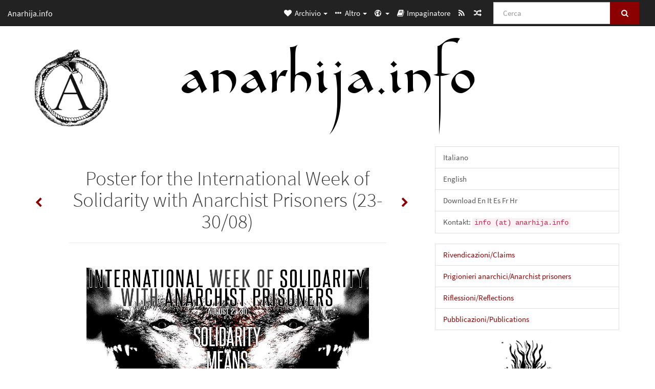

--- FILE ---
content_type: text/html; charset=utf-8
request_url: https://anarhija.info/library/poster-for-the-international-week-of-solidarity-with-anarchist-prisoners-23-30-08-en
body_size: 7711
content:
<!DOCTYPE html>
<html lang="it">
  <head>
    <meta charset="utf-8" />
    <meta name="viewport" content="width=device-width, initial-scale=1" />
    <title>Poster for the International Week of Solidarity with Anarchist Prisoners (23-30/08) | Anarhija.info</title>
    <meta name="generator" content="AMuseWiki - https://amusewiki.org" />
    <meta name="description" content="Poster for the International Week of Solidarity with Anarchist Prisoners (23-30/08)" />
    <link rel="shortcut icon"
          href="https://anarhija.info/sitefiles/anarhijainfo/favicon.ico" />
    
    <link rel="icon"             href="https://anarhija.info/sitefiles/anarhijainfo/opengraph.png" type="image/png" />
    <link rel="apple-touch-icon" href="https://anarhija.info/sitefiles/anarhijainfo/opengraph.png" type="image/png" />
    <link rel="search" href="https://anarhija.info/opensearch.xml"
          type="application/opensearchdescription+xml"
          title="Anarhija.info">
    <link rel="alternate" type="application/rss+xml"
          title="Anarhija.info" href="https://anarhija.info/feed" />
    <link rel="alternate" type="application/atom+xml;profile=opds-catalog;kind=navigation"
          href="https://anarhija.info/opds" title="OPDS"/>
    

    

    
      <link rel="resourcemap" type="application/rdf+xml" href="https://anarhija.info/library/poster-for-the-international-week-of-solidarity-with-anarchist-prisoners-23-30-08-en/ore.rdf"/>
    

    <!-- open graph stanza -->
    <meta property="og:title" content="Poster for the International Week of Solidarity with Anarchist Prisoners (23-30/08)" />
    <meta property="og:type" content="article" />
    <meta property="og:article:tag" content="English" />
    <meta property="og:article:tag" content="manifesti" />
    <meta property="og:article:tag" content="solidarietà" />
    <meta property="og:article:tag" content="Prigionieri anarchici" />
    <meta property="og:image" content="https://anarhija.info/sitefiles/anarhijainfo/opengraph.png" />
    <meta property="og:image:width" content="360" />
    <meta property="og:image:height" content="360" />
    <meta property="og:url" content="https://anarhija.info/library/poster-for-the-international-week-of-solidarity-with-anarchist-prisoners-23-30-08-en" />
    <meta property="og:site_name" content="Anarhija.info" />
    <meta property="og:description" content="Poster for the International Week of Solidarity with Anarchist Prisoners (23-30/08)" />
    <!-- end graph stanza -->

    <!-- HTML5 Shim and Respond.js IE8 support of HTML5 elements and media queries -->
    <!--[if lt IE 9]>
      <script src="https://oss.maxcdn.com/libs/html5shiv/3.7.0/html5shiv.js"></script>
      <script src="https://oss.maxcdn.com/libs/respond.js/1.4.2/respond.min.js"></script>
    <![endif]-->
    <script src="https://anarhija.info/static/js/jquery-3.7.0.min.js">
    </script>
    <link rel="stylesheet"
          href="https://anarhija.info/static/css/bootstrap.amusecosmo.css?v=4" />

    <!-- Latest compiled and minified JavaScript -->
    <script src="https://anarhija.info/static/js/bootstrap.min.js?v=5">
    </script>

    <link rel="stylesheet"
          href="https://anarhija.info/static/css/fork-awesome.min.css?v=4" />

    <!-- jquery-ui for the highlight effect everywhere and autocompletion
         source in https://anarhija.info/static/js/jquery-ui-1.13.2.custom/jquery-ui.js -->

    <script src="https://anarhija.info/static/js/jquery-ui-1.13.2.custom/jquery-ui.min.js?v=2" >
    </script>

    

    
    <link rel="stylesheet" type="text/css"
          href="https://anarhija.info/static/css/amuse.css?v=9" />

    

    
    <link rel="stylesheet" type="text/css"
          href="https://anarhija.info/static/css/amusewiki.css?v=45" />
    <script src="https://anarhija.info/static/js/amuse.js?v=6"></script>
    <script>
      function amw_confirm() { return confirm('Sicuro?') }
    </script>

    
    <link rel="stylesheet" type="text/css"
          href="https://anarhija.info/sitefiles/anarhijainfo/local.css" />

    <script src="https://anarhija.info/sitefiles/anarhijainfo/local.js">
    </script>
    <script src="https://anarhija.info/static/js/amw-widgets.js?v=1"></script>
    <script src="https://anarhija.info/static/js/amw-extimg.js?v=1"></script>    <script src="https://anarhija.info/static/js/imagesloaded.pkgd.min.js?v=1"></script>
    <script src="https://anarhija.info/static/js/amw-anchors.js?v=2"></script>
    <script type="application/ld+json">
{
   "@context" : "http://schema.org",
   "@type" : "WebSite",
   "potentialAction" : {
      "@type" : "SearchAction",
      "query-input" : "required name=search_term_string",
      "target" : "https://anarhija.info/search?query={search_term_string}"
   },
   "url" : "https://anarhija.info/"
}

    </script>
  </head>
  <body>
    <div id="amw-nav-bar-top" class="navbar navbar-default" role="navigation">
      <div class="container-fluid">
        <div class="navbar-header">
          <button type="button" class="navbar-toggle" data-toggle="collapse"
                  data-target=".navbar-collapse">
            <span class="sr-only">Toggle navigation</span>
            <span class="icon-bar"></span>
            <span class="icon-bar"></span>
            <span class="icon-bar"></span>
          </button>
          <span>
          <a class="navbar-brand" href="https://anarhija.info/"
             title="Anarhija.info">
            <small>Anarhija.info</small>
          </a>          </span>
        </div>
        <div class="navbar-collapse collapse">
          <form class="navbar-form navbar-right"
                method="get" role="search"
                id="formsearchbox" action="https://anarhija.info/search">
            <div class="form-group">
              <div class="input-group">
		        <input type="text" class="form-control search-autocomplete"
                       aria-label="Cerca"
                       placeholder="Cerca"
                       name="query" value=""/>
                <div class="input-group-btn">
                  <button type="submit" class="btn btn-primary">
                    <span class="sr-only">Cerca</span>
                    <span class="fa fa-search fa-fw"></span>
                  </button>
                </div>
              </div>
            </div>
          </form>
          <ul id="amw-top-nav-right-menu" class="nav navbar-nav navbar-right">
            <li class="dropdown hidden-when-no-toc" style="display:none">
              <a class="amw-navlogo dropdown-toggle" href="#"
                 data-toggle="dropdown"
                 title="Sommario">
                <span class="fa fa-list text-primary fa-fw"></span>
                <span class=" visible-xs-inline">
                  Sommario
                </span>
                <b class="caret hidden-sm"></b>
              </a>
              <ul id="amw-top-nav-toc" class="dropdown-menu dropdown-menu-left">
              </ul>
            </li>
            <li class="dropdown">
              <a href="#" class="dropdown-toggle"
                 id="amw-top-nav-archive-menu"
                 title="testi per autore, titolo, argomento"
                 data-toggle="dropdown">
                <span class="fa fa-heart fa-fw"></span>
                <span class="hidden-sm" id="amw-catalog-label">
                  Archivio
                </span>
                <b class="caret hidden-sm"></b>
              </a>
              <ul class="dropdown-menu dropdown-menu-left">
	            <li class="active" 
                      id="amw-nav-bar-titles">
                  <a href="https://anarhija.info/listing"
		             title="testi per titolo">
                    Titoli
                  </a>
                </li>
                
                
                <li role="presentation" class="divider"></li>
                
                  <li
                                                     id="amw-nav-bar-authors">
                    <a href="https://anarhija.info/category/author"
		               title="Autori">
                      Autori
                    </a>
                  </li>
                
                  <li
                                                     id="amw-nav-bar-topics">
                    <a href="https://anarhija.info/category/topic"
		               title="Argomenti">
                      Argomenti
                    </a>
                  </li>
                
                
                <li role="presentation" class="divider"
                    id="amw-nav-bar-latest-separator"></li>
                <li
                   id="amw-nav-bar-latest">
                  <a href="https://anarhija.info/latest"
		             title="Ultimi testi pubblicati">
                    Ultimi testi pubblicati
                  </a>
                </li>

                
                  <li
                                               id="amw-top-nav-archive-monthly-archive">
                  <a href="https://anarhija.info/monthly"
		             title="Archivio per mese">
                    Archivio per mese
                  </a>
                </li>
                

                


                
                
              </ul>
            </li>
            

            
            <li class="dropdown" id="amw-top-nav-specials">
              <a href="#" class="dropdown-toggle"
                 title="informazioni, link..."
                 data-toggle="dropdown">
                <span class="fa fa-ellipsis-h fa-fw"></span>
                <span class="visible-lg-inline visible-xs-inline" id="awm-special-label">
                  Altro
                </span>
                <b class="caret hidden-sm"></b>
              </a>
              <ul class="dropdown-menu dropdown-menu-left">
                
                <li>
                  <a href="https://anarhija.info/special/kontakt">Kontakt</a>
                </li>
                
              </ul>
            </li>
            

            

            

            
            <li class="dropdown" id="amw-top-nav-multilanguage">
              <a href="#" class="dropdown-toggle"
                 title="Selezione lingua"
                 data-toggle="dropdown">
                <span class="fa fa-globe fa-fw"></span>
                <span class="visible-xs-inline">
                  Selezione lingua
                </span>
                <b class="caret hidden-sm"></b>
              </a>
              <ul class="dropdown-menu dropdown-menu-left">
                
                <li 
                    id="select-lang-en">
                  <a href="?__language=en">
                    English
                  </a>
                </li>
                
                <li                     class="active"
                    id="select-lang-it">
                  <a href="?__language=it">
                    Italiano
                  </a>
                </li>
                
                <li 
                    id="select-lang-hr">
                  <a href="?__language=hr">
                    Hrvatski
                  </a>
                </li>
                
              </ul>
            </li>
            
            
            <li  id="amw-top-nav-bookbuilder">
              <a href="https://anarhija.info/bookbuilder" title="Impaginatore">
                
                <span class="fa fa-book  fa-fw"></span>
                <span class="visible-lg-inline visible-xs-inline">
                  Impaginatore
                </span>
                
              </a>
            </li>
            <li id="amw-navbar-opds-link">
              <a href="https://anarhija.info/help/opds" title="Mobile">
                <span class="fa fa-tablet fa-fw"></span>
                <span class="visible-xs-inline">
                  Applicazioni per cellulari
                </span>
              </a>
            </li>
            <li id="amw-navbar-feed-link">
              <a href="https://anarhija.info/feed" title="Feed RSS">
                <span class="fa fa-rss fa-fw"></span>
                <span class="visible-xs-inline">
                  Feed RSS
                </span>
              </a>
            </li>
            <li id="amw-navbar-opds-random">
              <a href="https://anarhija.info/random" title="Pagina casuale">
                <span class="fa fa-random fa-fw"></span>
                <span class="visible-xs-inline">
                  Pagina casuale
                </span>
              </a>
            </li>
            
            
          </ul>
        </div><!--/.nav-collapse -->
      </div>
    </div>
    <div id="wrap">
      <div id="main"
           role="main"
           class="container clear-top">
      
      <div class="row">
        <div class="col-12-sm hidden-xs">
          <div class="amw-wide-banner-container">
            <a class="amw-wide-banner" href="https://anarhija.info/">
              <img src="https://anarhija.info/sitefiles/anarhijainfo/widebanner.png"
                   title="Anarhija.info"
                   class="amw-wide-banner-img img-responsive"
                   alt="Anarhija.info" />
            </a>
          </div>
        </div>
        <div>&nbsp;
        </div>
      </div>
      
      


      <div class="row">
        <div id="amw-main-layout-column"
             class="col-sm-8">

          <div id="js-site-settings" style="display:none"
               data-use-named-toc=""></div>



        <div id="widepage-container">
          <div id="widepage">
            
<div class="modal fade" id="myModal" tabindex="-1" role="dialog" aria-labelledby="myModalLabel" aria-hidden="true">
  <div class="modal-dialog">
    <div class="modal-content">
      <div class="modal-header">
        <button type="button" class="close" data-dismiss="modal" aria-hidden="true">Chiudi</button>
        <h4 class="modal-title" id="myModalLabel">
          Sommario
        </h4>
      </div>
      <div class="modal-body" id="pop-up-toc"></div>
      <div class="modal-footer center">
        <button type="button" class="btn btn-default center" data-dismiss="modal">
          Chiudi
        </button>
      </div>
    </div>
  </div>
</div>






<div class="row">
  <div class="col-sm-10 col-sm-push-1">


<div lang="en"
     id="page" data-text-json-header-api="https://anarhija.info/library/poster-for-the-international-week-of-solidarity-with-anarchist-prisoners-23-30-08-en/json">
  
  
  <div id="preamble-container" class="well">
    <div id="preamble">
    
    <div id="texttitle">
      <span id="texttitle-label">
        <strong>Titolo:</strong>
      </span>
      Poster for the International Week of Solidarity with Anarchist Prisoners (23-30/08)
    </div>
    

          <div id="topics">
      <span id="topics-label">
        <strong>Argomenti:</strong>
      </span>
      
                <a href="https://anarhija.info/category/topic/english" class="text-topics-item">English</a>,
                <a href="https://anarhija.info/category/topic/manifesti" class="text-topics-item">manifesti</a>,
                <a href="https://anarhija.info/category/topic/solidarieta" class="text-topics-item">solidarietà</a>,
                <a href="https://anarhija.info/category/topic/zatvorenici" class="text-topics-item">Prigionieri anarchici</a>
        
      
      </div>
    

    


    

    
    
    
    
    
    <div id="text-monthly-archive-link">
      <span id="text-monthly-archive-link-label">
        <strong>Data di pubblicazione:</strong>
      </span>
      <a href="https://anarhija.info/monthly/2018/8">
        23 ago 2018
      </a>
    </div>
    
    
    

    
    <div id="preamblesrc">
      <span id="preamblesrc-label">
        <strong>Origine:</strong>
      </span>
      <a class="text-amuse-link" href="https://writerror.com">writerror.com</a>
    </div>
    

    

    
      
      
    
      
      
    
      
      
    
      
      
    
      
      
    
      
      
    

    
    

    
        

    
    
  </div>

  <!-- end of the preamble -->
  
  <div id="downloadformats">
    <div id="downloadformats-title">
      <!-- <strong>Download</strong> -->
    </div>
    <div id="downloadformats-list">
      
      
      
      <span  id="downloadepub" >
        <span id="download-format-epub">
          <a href="https://anarhija.info/library/poster-for-the-international-week-of-solidarity-with-anarchist-prisoners-23-30-08-en.epub" class="amw-register-stat"
             rel="nofollow"
             data-amw-register-stat-type="epub">
            <span class="fa fa-file-epub fa-2x fa-border"
                  aria-hidden="true"
                  title="EPUB (per dispositivi portatili)"
                  ></span><span class="sr-only"> EPUB (per dispositivi portatili)</span></a>
        </span>
      </span>
      
      
      
      <span  id="downloadhtml" >
        <span id="download-format-html">
          <a href="https://anarhija.info/library/poster-for-the-international-week-of-solidarity-with-anarchist-prisoners-23-30-08-en.html" class="amw-register-stat"
             rel="nofollow"
             data-amw-register-stat-type="html">
            <span class="fa fa-print fa-2x fa-border"
                  aria-hidden="true"
                  title="HTML completo (per la stampa)"
                  ></span><span class="sr-only"> HTML completo (per la stampa)</span></a>
        </span>
      </span>
      
      
      
      <span  id="downloadtex" >
        <span id="download-format-tex">
          <a href="https://anarhija.info/library/poster-for-the-international-week-of-solidarity-with-anarchist-prisoners-23-30-08-en.tex" class="amw-register-stat"
             rel="nofollow"
             data-amw-register-stat-type="tex">
            <span class="fa fa-tex fa-2x fa-border"
                  aria-hidden="true"
                  title="Sorgenti XeLaTeX"
                  ></span><span class="sr-only"> Sorgenti XeLaTeX</span></a>
        </span>
      </span>
      
      
      
      <span  id="downloadsrc" >
        <span id="download-format-muse">
          <a href="https://anarhija.info/library/poster-for-the-international-week-of-solidarity-with-anarchist-prisoners-23-30-08-en.muse" class="amw-register-stat"
             rel="nofollow"
             data-amw-register-stat-type="muse">
            <span class="fa fa-file-text-o fa-2x fa-border"
                  aria-hidden="true"
                  title="sorgente in testo semplice"
                  ></span><span class="sr-only"> sorgente in testo semplice</span></a>
        </span>
      </span>
      
      
      
      <span  id="downloadzip" >
        <span id="download-format-zip">
          <a href="https://anarhija.info/library/poster-for-the-international-week-of-solidarity-with-anarchist-prisoners-23-30-08-en.zip" class="amw-register-stat"
             rel="nofollow"
             data-amw-register-stat-type="zip">
            <span class="fa fa-file-archive-o fa-2x fa-border"
                  aria-hidden="true"
                  title="File sorgenti con allegati"
                  ></span><span class="sr-only"> File sorgenti con allegati</span></a>
        </span>
      </span>
      
      
      
      
        
      
      
      
      
      <span id="book-builder-add-text">
        <a href="https://anarhija.info/bookbuilder/add/poster-for-the-international-week-of-solidarity-with-anarchist-prisoners-23-30-08-en"
           id="add-to-bookbuilder"
           rel="nofollow"
           class="amw-register-stat"
           data-amw-register-stat-type="bookbuilder">
          <span class="fa fa-book fa-2x fa-border"
                aria-hidden="true"
                title="Aggiungi questo testo all&#39;impaginatore"
                ></span><span class="sr-only" >Aggiungi questo testo all&#39;impaginatore</span></a>
      </span>
      <span id="book-builder-add-text-partial">
        <a href="https://anarhija.info/library/poster-for-the-international-week-of-solidarity-with-anarchist-prisoners-23-30-08-en/bbselect?selected=pre-post"
           class="amw-register-stat"
           id="add-to-bookbuilder-partial"
           rel="nofollow"
           data-amw-register-stat-type="bookbuilder">
          <span class="fa fa-list-alt fa-2x fa-border"
                aria-hidden="true"
                title="Seleziona singole parti per l&#39;impaginatore"
                ></span><span class="sr-only" >Seleziona singole parti per l&#39;impaginatore</span></a>
      </span>
      
      
          </div>
  </div>
  

  <script>
   if (!$('#downloadformats-list').children().length) {
       $('#preamble').css('padding-bottom', '0px');
   }
  </script>
  

  </div>
  
  
  <div class="center">
    <div id="amw-title-page-header" class="page-header">
      
      <h1 id="text-title">Poster for the International Week of Solidarity with Anarchist Prisoners (23-30/08)
        
      </h1>
    </div>
  </div>
  
  <div id="htmltextbody">
    
    
    <div id="amw-blog-container-prepended"></div>
    
<div id="thework" dir="ltr">

<div class="float_image_f">
<img src="p-f-poster-for-the-international-week-of-solidarit-1.png" alt="p-f-poster-for-the-international-week-of-solidarit-1.png" class="embedimg" />
</div>


<blockquote>

<p>
If the “innocent” ones deserve our solidarity once, then the “guilty” ones deserve it a thousand times… — Conspiracy of Cells of Fire, FAI-IRF / Imprisoned Members Cell
</p>

<p>
Solidarity will always be practiced as an indispensable feature of an anarchist way of life and action. The war continues, never give up, never give in. Long live FAI-FRI. Long live CCF. Long live the black international — Alfredo Cospito
</p>

</blockquote>

</div>


  </div>

  <script>
   /* don't load it at document ready, but right now, otherwise Chrome will not jump */
   use_named_toc();
  </script>

  <div class="clearfix"></div>
  <div id="text-optional-footer"></div>

  


  
  

  
  <div>  </div>
  

  
</div>

  </div>
  <div class="col-sm-pull-10 col-sm-1">
    <div class="hidden-xs" style="height: 100px">
    </div>
    
    <div id="text-prev-post-link">
      <a href="https://anarhija.info/library/peaugres-ardeche-francia-gabbie-che-chiamiamo-liberta-02-08-2018-it" title="Precedente">
        <span class="fa fa-chevron-left hidden-xs"></span>
        <span class="btn btn-default visible-xs">Testi più vecchi</span>
      </a>
    </div>
    
  </div>
  <div class="col-sm-1">
    <div class="hidden-xs" style="height: 100px">
    </div>
    
    <div class="hidden-xs">
    </div>
    <div id="text-next-post-link">
      <a href="https://anarhija.info/library/italia-opuscolo-scripta-manent-it" title="Prossimo">
        <span class="fa fa-chevron-right hidden-xs"></span>
        <span class="btn btn-default visible-xs">Testi più recenti</span>
      </a>
    </div>
    
  </div>
</div>




<script type="text/javascript">
    $(document).ready(function() {
        $('.amw-register-stat').click(function() {
            $.ajax({
                type: 'POST',
                data: {
                    id: 15711,
                    type: $(this).data('amw-register-stat-type'),
                },
                url: 'https://anarhija.info/stats/register',
            });
        });
    });
</script>



<script type="text/javascript">
  $(document).ready(function() {
      $("#text-optional-footer").append("<br /><hr /><br />");
      $("div#preamble-container").remove().appendTo("#text-optional-footer");
  });
</script>



<script src="https://anarhija.info/static/js/amw-footnotes.js?v=1"></script>
<script type="text/javascript">
$(document).ready(function() {
    $(".footnotebody").click(function() {
        var source = $(this).attr('id');
        var target = source.replace(/fn/, '#fn_back');
        $(target).effect("highlight", {}, 10000);
    });
    $(".footnote").click(function() {
        var source = $(this).attr('id');
        var target = source.replace(/fn_back/, '#fn');
        $(target).effect("highlight", {}, 10000);
    });
});

$(document).ready(function () {
    var api = $('#page').data('text-json-header-api');
    if (api) {
        // console.log("Api is " + api);
        $.ajax({
            url: api,
            dataType: 'json',
            success: function(response) {
                if (response.centerchapter) {
                    $('#page h1,#page h2,#page h3').css('text-align', 'center');
                }
                if (response.centersection) {
                    $('#page h1,#page h2,#page h3,#page h4,#page h5,#page h6').css('text-align', 'center');
                }
            }
        });
    }
});

</script>


          </div>
        </div>
          <div>&nbsp;</div>
          <div>&nbsp;</div>
        </div>
        
        
        <div id="amw-right-layout-column"
             class="col-sm-4">
          <div id="a-info-right-bar-int-links" class="list-group">
 <a class="list-group-item clearfix" href="/category/topic/italiano">Italiano</a>
 <a class="list-group-item clearfix" href="/category/topic/english">English</a>
 <a class="list-group-item clearfix" href="/category/topic/download">Download  En  It  Es Fr Hr</a>
 <a class="list-group-item clearfix" href="mailto: info (at) anarhija.info">Kontakt: <code>info (at) anarhija.info</code></a>
 </div>

<div id="a-info-categories" class="list-group">
  <a class="list-group-item clearfix a-info-translate-cat text-primary" href="/category/topic/direktna-akcija">
    <span class="text-primary">Rivendicazioni/Claims</span>
  </a>
  <a class="list-group-item clearfix a-info-translate-cat text-primary" href="/category/topic/zatvorenici">
    <span class="text-primary">
      Prigionieri anarchici/Anarchist prisoners
    </span>
  </a>
  <a class="list-group-item clearfix a-info-translate-cat text-primary" href="/category/topic/razmatranja">
    <span class="text-primary">Riflessioni/Reflections</span>
  </a>
  <a class="list-group-item clearfix a-info-translate-cat text-primary" href="/category/topic/publikacije">
    <span class="text-primary">Pubblicazioni/Publications</span>
  </a>
</div>

<div class="text-center">
              <a href="https://lib.anarhija.net">
                <img style="max-width: 100px; margin-bottom: 10px" class="img-responsive center-block" src="https://lib.anarhija.net/sitefiles/alib/pagelogo.png" alt="lib.anarhija.net">             
              </a>
</div>
<script type="text/javascript">
$(document).ready(function() {
     my_rss_aggregate($("#rss-aggregator"),
                   ["https://lib.anarhija.net/feed"], 6);
});
</script>
<div id="rss-aggregator"></div>


<!-- archive -->
<div id="amw-monthly-embedded-sidebar"></div>
<script type="text/javascript">
$(document).ready(function() { $("#amw-monthly-embedded-sidebar").load("/monthly/2019?bare=1") });
</script>
<div class="clearfix"><br></div>

<!-- rest -->
<ol class="breadcrumb">
  <li class="active">Bookmarks</li>
</ol>
<div id="a-info-right-bar-bookmarks" class="list-group">
<a class="list-group-item clearfix" href="http://325.nostate.net/">325</a>
 <a class="list-group-item clearfix" href="http://actforfree.nostate.net/">Act for freedom now</a>
<a class="list-group-item clearfix" href="https://adnihilo.noblogs.org/">Ad Nihilo</a>
 <a class="list-group-item clearfix" href="https://agitasi.noblogs.org/">Agitasi</a>
 <a class="list-group-item clearfix" href="http://abcsolidaritycell.espivblogs.net/archives/category/english/">Anarchist Black Cross - Greece</a>
<a class="list-group-item clearfix" href="https://www.anarchistlibraries.net/history">Anarchist Libraries</a>
<a class="list-group-item clearfix" href="https://anarchistsworldwide.noblogs.org">Anarchist Worldwide</a>
 <a class="list-group-item clearfix" href="https://www.anarhisticka-biblioteka.org/">Anarhistička Biblioteka Makedonija</a>
<a class="list-group-item clearfix" href="https://anarquia.info/">Anarquia.info</a>
<a class="list-group-item clearfix" href="http://attaque.noblogs.org/">Attaque</a>
<a class="list-group-item clearfix" href="https://cernorudaprirucka.noblogs.org">Černorudá Příručka [Czech]</a>
 <a class="list-group-item clearfix" href="https://chronik.blackblogs.org/?cat=7">Chronik</a>
 <a class="list-group-item clearfix" href="https://lincendiario.noblogs.org/">Congegno Individualista – L&#x27;incendiario</a>
<a class="list-group-item clearfix" href="https://contramadriz.espivblogs.net/">ContraMadriz</a>
<a class="list-group-item clearfix" href="https://contratodanocividad.espivblogs.net">Contra Toda Nocividad</a>
 <a class="list-group-item clearfix" href="https://www.autistici.org/cna">Croce Nera Anarchica</a>
 <a class="list-group-item clearfix" href="http://darkmatter.noblogs.org/">Dark Matter Publlications</a>
<a class="list-group-item clearfix" href="https://desoreillesetdesyeux.noblogs.org">
Des oreilles et des yeux</a>
 <a class="list-group-item clearfix" href="http://archivio.edizionianarchismo.net">Edizioni Anarchismo - Archivio digitale</a>
<a class="list-group-item clearfix" href="https://edizionimontebove.noblogs.org">Edizioni Monte Bove</a>
 <a class="list-group-item clearfix" href="http://archive.elephanteditions.net/special/index">Elephant Editions</a>
 <a class="list-group-item clearfix" href="http://infernourbano.altervista.org">Inferno Urbano</a>
 <a class="list-group-item clearfix" href="http://informazioneanarchica.altervista.org">Informazione Anarchica</a>
 <a class="list-group-item clearfix" href="https://insuscettibilediravvedimento.noblogs.org">Insuscettibile di Ravvedimento</a>
<a class="list-group-item clearfix" href="https://kairosjournal.noblogs.org">Kairos - Journal anarchiste</a>
<a class="list-group-item clearfix" href="https://kronika.noblogs.org/">Kronika odporu [Czech]</a>
<a class="list-group-item clearfix" href="https://vozcomoarma.noblogs.org">La Rebelión de las Palabras</a>
<a class="list-group-item clearfix" href="https://lukasborl.noblogs.org/">Lukáš Borl // archiv</a>
  <a class="list-group-item clearfix" href="https://revolutionarycells.noblogs.org/">Network of Revolucionary Cells (SRB)</a>
 <a class="list-group-item clearfix" href="https://parolealvento.noblogs.org/">Parole al vento</a>
 <a class="list-group-item clearfix" href="http://personsunknown.noblogs.org/">Person(s) Unknown Publications</a>
<a class="list-group-item clearfix" href="https://propagacionanarquica.noblogs.org/">Propagación Anárquica</a>
<a class="list-group-item clearfix" href="https://publicacionrefractario.wordpress.com/">Publicación Refractario</a>
<a class="list-group-item clearfix" href="https://raap.noblogs.org/">RAAP</a>
 <a class="list-group-item clearfix" href="https://sansattendre.noblogs.org/">Sans Attendre Demain</a>
<a class="list-group-item clearfix" href="http://tormentasdefogo.espivblogs.net/">Tormentas de Fogo</a>
<a class="list-group-item clearfix" href="https://tracesoffire.espivblogs.net/">Traces of Fire</a>
<a class="list-group-item clearfix" href="https://untorellipress.noblogs.org/">Untorelli Press</a>
 <a class="list-group-item clearfix" href="https://warzonedistro.noblogs.org/">Warzone Distro</a>
</div>



<br>
<br>
<br>
<br>
<br>
<div class="center">
<a href="/library/italia-e-uscito-il-numero-3-del-giornale-anarchico-vetriolo-inverno-2019-it"/a>
<img src="/library/i-e-italia-e-uscito-il-numero-3-del-giornale-anarc-1.jpg" width="200" height="300"/>
</div>

<br>
<br>
<br>
<div class="center">
<a href="/library/italia-e-uscito-n-9-di-fenrir-pubblicazione-anarchica-ecologista-it"/a>
<img src="/library/i-e-italia-e-uscito-n-9-di-fenrir-pubblicazione-an-1.jpg" width="200" height="300"/>
</div>

<br>
<br>
<br>
<div class="center">
<a href="/library/italy-the-latest-paper-issue-of-the-a-periodical-croce-nera-anarchica-no-3-en"/a>
<img src="/library/i-t-italy-the-latest-paper-issue-of-the-a-periodic-1.jpg" width="200" height="300"/>
</div>

<br>
<br>
<br>
<br>
<div class="center">
<a href="/library/u-t-uk-three-new-publications-on-the-anarchist-arm-2.jpg"/a>
<img src="/library/u-t-uk-three-new-publications-on-the-anarchist-arm-2.jpg" width="200" height="300"/>
</div>

<br>
<br>
<br>
<br>
<br>
<div class="center">
  <a href="/library/w-4-wp-407-import-1.jpg">
    <img src="/library/w-4-wp-407-import-1.jpg" width="200" height="300" />
  </a>
</div>


<br>
<br>
<br>
<br>
<br>
<div class="center">
<a href="/library/p-f-poster-for-the-international-week-of-solidarit-1.png">
<img src="/library/p-f-poster-for-the-international-week-of-solidarit-1.png" width="300" height="200"/>
</div>

<br>
<br>
<br>
<br>
<br>
<div class="center">
<a href="/library/w-2-wp-2-import-2.jpg">
 <img src="/library/w-2-wp-2-import-2.jpg" width="300" height="200"/>
</div>

<br>
<br>
<br>
<br>
<br>
<div class="center">
<a href="/library/w-1-wp-1-import-1.png">
 <img src="/library/w-1-wp-1-import-1.png" width="200" height="300"/>
</div>

<br>
<br>
<br>
<br>
<br>
<div class="center">
<a href="/library/w-3-wp-3-import-1.jpg">
 <img src="/library/w-3-wp-3-import-1.jpg" width="200" height="300"/>
</div>


<br>
<br>
<br>
<br>
<br>
<div class="center">
<a href="/library/w-5-wp-56-import-1.jpg"/a>
 <img src="https://anarhija.info/library/w-5-wp-56-import-1.png"width="200" height="300"/>
</a>
</div>
          <div>&nbsp;</div>
          <div>&nbsp;</div>
        </div>
        
      </div>
      <!-- end of row  -->
      
      <div class="row">
        <div class="col-xs-12" id="amw-bottom-layout-row">
          <div class="col-xs-3"><a href="/library/h-t-how-to-burn-cars-en-1.png"/><img class ="img-thumbnaRight you are… if you think you areil" src="/library/h-t-how-to-burn-cars-en-1.png"width="300" height="200"/></div>

<div class="col-xs-3"><a href="/library/w-2-wp-295-import-1.jpg"/><img class ="img-thumbnail" src="/library/w-2-wp-295-import-1.png"width="400" height="300"/></div>


<div class="col-xs-3"><a href="/library/w-5-wp-544-import-1.jpg"> <img class ="img-thumbnail" src="/library/w-5-wp-544-import-1.jpg" width="200" height="300"/></div>
</div>
        </div>
      </div>
      
      <div class="clearfix">&nbsp;</div>
      <div class="clearfix">&nbsp;</div>
    </div><!-- end of main -->
    </div><!-- end of wrap -->
    <div id="footer" role="contentinfo">
      <div class="footer">
        <div class="center">
        <span id="amw-footer-link-random">
          <a href="https://anarhija.info/random" title="Pagina casuale">Pagina casuale</a>
        </span>
        <span id="amw-footer-link-random-sep">|</span>
        <span id="amw-footer-link-feeds">
          <a href="https://anarhija.info/feed">Feed RSS</a>
        </span>
        <span id="amw-footer-link-feeds-sep">|</span>
        <span id="amw-footer-link-library">
      <a href="https://anarhija.info/listing"
		 title="testi per titolo">Titoli</a>
        </span>

        
          <span id="amw-footer-link-authors-sep">|</span>
          <span id="amw-footer-link-authors">
            <a href="https://anarhija.info/category/author"
		       title="Autori">Autori</a>
          </span>
        
          <span id="amw-footer-link-topics-sep">|</span>
          <span id="amw-footer-link-topics">
            <a href="https://anarhija.info/category/topic"
		       title="Argomenti">Argomenti</a>
          </span>
        

        <span id="amw-footer-link-latest-sep">|</span>
        <span id="amw-footer-link-latest">
      <a href="https://anarhija.info/latest">Ultimi testi pubblicati</a>
        </span>
        <span id="amw-footer-link-opds-sep">|</span>
        <span id="amw-footer-link-opds">
      <a href="https://anarhija.info/help/opds">Mobile</a>
        </span>
      
        </div>
        
      </div>
    </div>
    <script src="https://anarhija.info/static/js/amw-autosuggest.js"></script>
    <script src="https://anarhija.info/static/js/amw-navbar.js?v=3"></script>
    <script>
     $(document).ready(function() {
         var urlregex = /^https?:\/\/\S+$/
         $('div.caption').each(function() {
             var el = $(this);
             var url = el.text();
             if (urlregex.test(url)) {
                 console.log("Looks like an URL: " + url);
                 var img = el.parent().find('img.embedimg')
                 if (img) {
                     el.remove();
                     img.wrap($("<a>").attr('href', url));
                 }
             }
         });
     });
    </script>
  </body>
</html>



--- FILE ---
content_type: text/html; charset=utf-8
request_url: https://anarhija.info/monthly/2019?bare=1
body_size: 415
content:


<div class="amw-breadcrumbs">
  <ol class="breadcrumb">
    
    <li>
      
      <a href="https://anarhija.info/monthly">
        Archivio per mese
      </a>
      
    </li>
    
    <li class="active">
      
      2019
      
    </li>
    
  </ol>
</div>



<div id="monthly-archive-list" class="list-group">
  
  
  
  <div class="amw-listing-item" id="monthly-list-item-2019-9">
    <a href="https://anarhija.info/monthly/2019/9"
       class="list-group-item clearfix">
      settembre 2019
      <span class="badge">7</span>
    </a>
  </div>
  
  
  
  
  <div class="amw-listing-item" id="monthly-list-item-2019-8">
    <a href="https://anarhija.info/monthly/2019/8"
       class="list-group-item clearfix">
      agosto 2019
      <span class="badge">19</span>
    </a>
  </div>
  
  
  
  
  <div class="amw-listing-item" id="monthly-list-item-2019-7">
    <a href="https://anarhija.info/monthly/2019/7"
       class="list-group-item clearfix">
      luglio 2019
      <span class="badge">53</span>
    </a>
  </div>
  
  
  
  
  <div class="amw-listing-item" id="monthly-list-item-2019-6">
    <a href="https://anarhija.info/monthly/2019/6"
       class="list-group-item clearfix">
      giugno 2019
      <span class="badge">62</span>
    </a>
  </div>
  
  
  
  
  <div class="amw-listing-item" id="monthly-list-item-2019-5">
    <a href="https://anarhija.info/monthly/2019/5"
       class="list-group-item clearfix">
      maggio 2019
      <span class="badge">39</span>
    </a>
  </div>
  
  
  
  
  <div class="amw-listing-item" id="monthly-list-item-2019-4">
    <a href="https://anarhija.info/monthly/2019/4"
       class="list-group-item clearfix">
      aprile 2019
      <span class="badge">39</span>
    </a>
  </div>
  
  
  
  
  <div class="amw-listing-item" id="monthly-list-item-2019-3">
    <a href="https://anarhija.info/monthly/2019/3"
       class="list-group-item clearfix">
      marzo 2019
      <span class="badge">41</span>
    </a>
  </div>
  
  
  
  
  <div class="amw-listing-item" id="monthly-list-item-2019-2">
    <a href="https://anarhija.info/monthly/2019/2"
       class="list-group-item clearfix">
      febbraio 2019
      <span class="badge">35</span>
    </a>
  </div>
  
  
  
  
  <div class="amw-listing-item" id="monthly-list-item-2019-1">
    <a href="https://anarhija.info/monthly/2019/1"
       class="list-group-item clearfix">
      gennaio 2019
      <span class="badge">40</span>
    </a>
  </div>
  
  
</div>



--- FILE ---
content_type: text/css
request_url: https://anarhija.info/sitefiles/anarhijainfo/local.css
body_size: 132
content:
/* Empty by default, for local changes */

#amw-navbar-opds-link {
    display: none;
}
#downloadepub {
    display: none;
}
#downloadtex {
    display: none;
}
